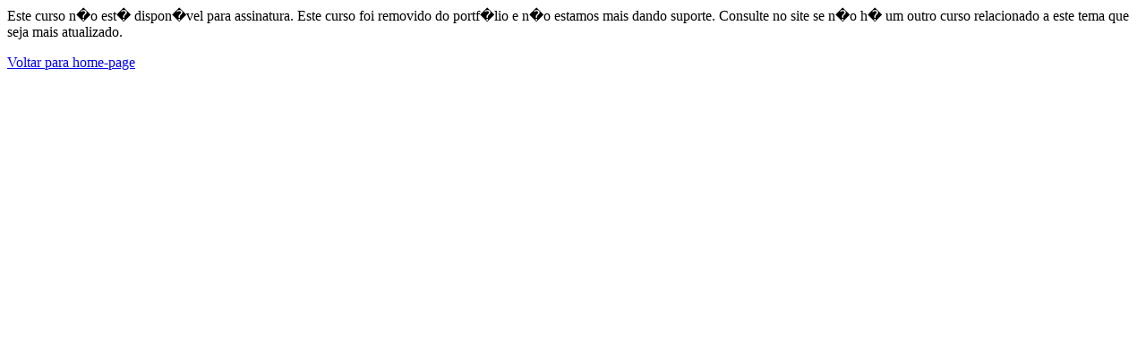

--- FILE ---
content_type: text/html; charset=UTF-8
request_url: https://tiexames.com.br/novosite2015/pagamento_identificacao.php?COD_CURSO=324
body_size: -370
content:
Este curso n�o est�  dispon�vel para assinatura. Este curso  foi removido do portf�lio e n�o estamos mais dando suporte. Consulte no site se n�o h� um outro curso relacionado a este tema que seja mais atualizado. <p> <a href='/index.php'>Voltar para home-page </a>